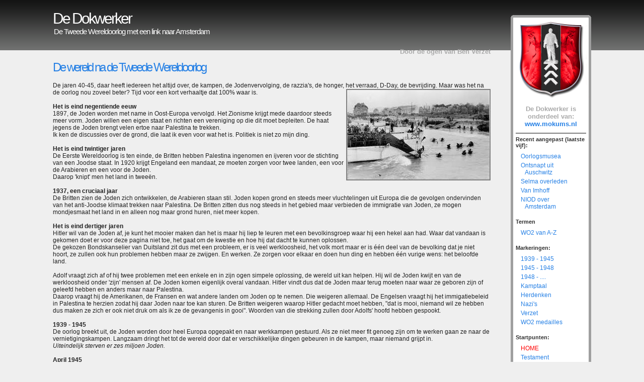

--- FILE ---
content_type: text/html
request_url: https://www.dedokwerker.nl/1945-1948.html
body_size: 13065
content:
<!DOCTYPE HTML PUBLIC "-//W3C//DTD HTML 4.01 Transitional//EN" "http://www.w3.org/TR/html4/loose.dtd"> 
<html xmlns="http://www.w3.org/1999/xhtml">
<head>
	<title>1945-1948 de na-oorlogse jaren</title>
	<meta name="description" content="De Britten zien de Joden zich ontwikkelen, de Arabieren staan stil" />
<meta http-equiv="Content-Type" content="text/html; charset=UTF-8" />
<link rel="stylesheet" type="text/css" href="css/style.css" media="screen" />
<link rel="shortcut icon" href="images/de_dokwerker_ico.jpg" />
<meta property="og:image" content="images/grootmokum.png" />
</head>
<body>

<div id="wrap">

<div id="left">
<div class="header">
<h1><a href="http://www.dedokwerker.nl">De Dokwerker</a></h1>
<h2>De Tweede Wereldoorlog met een link naar Amsterdam</h2>
<br />
<div align="right"><h3>Door de ogen van Ben Verzet</h3></div>
</div>

<div class="leftcontent"> 

          <p>
<h2>De wereld na de Tweede Wereldoorlog</h2>
De jaren 40-45, daar heeft iedereen het altijd over, de kampen, de Jodenvervolging, de razzia's, de honger,
het verraad, D-Day, de bevrijding. Maar was het na de oorlog nou zoveel beter?
<img src="images/landing_normandie.jpg" width="287" height="182" alt="" border="0" align="right" />
Tijd voor een kort verhaaltje dat 100% waar is.<br />
<br />

<strong>Het is eind negentiende eeuw</strong><br />
1897, de Joden worden met name in Oost-Europa vervolgd. Het Zionisme krijgt mede daardoor steeds meer 
vorm. Joden willen een eigen staat en richten een vereniging op die dit moet bepleiten. De haat jegens 
de Joden brengt velen ertoe naar Palestina te trekken.<br />
Ik ken de discussies over de grond, die laat ik even voor wat het is. Politiek is niet zo mijn ding.<br />
<br />

<strong>Het is eind twintiger jaren</strong><br />
De Eerste Wereldoorlog is ten einde, de Britten hebben Palestina ingenomen en ijveren voor de stichting van
een Joodse staat. In 1920 krijgt Engeland een mandaat, ze moeten zorgen voor twee landen, een voor de Arabieren
en een voor de Joden.<br />
Daarop 'knipt' men het land in twee&euml;n.<br />
<br />

<strong>1937, een cruciaal jaar</strong><br />
De Britten zien de Joden zich ontwikkelen, de Arabieren staan stil. Joden kopen grond en steeds meer 
vluchtelingen uit Europa die de gevolgen ondervinden van het anti-Joodse klimaat trekken naar Palestina. 
De Britten zitten dus nog steeds in het gebied maar verbieden de immigratie van Joden, ze mogen 
mondjesmaat het land in en alleen nog maar grond huren, niet meer kopen.<br />
<br />

<strong>Het is eind dertiger jaren</strong><br />
Hitler wil van de Joden af, je kunt het mooier maken dan het is maar hij liep te leuren met een bevolkinsgroep
waar hij een hekel aan had. Waar dat vandaan is gekomen doet er voor deze pagina niet toe, het gaat om de
kwestie en hoe hij dat dacht te kunnen oplossen.<br />
De gekozen Bondskanselier van Duitsland zit dus met een probleem, er is veel werkloosheid, het volk mort 
maar er is &eacute;&eacute;n deel van de bevolking dat je niet hoort, ze zullen ook hun problemen hebben 
maar ze zwijgen. En werken. Ze zorgen voor elkaar en doen hun ding en hebben &eacute;&eacute;n vurige 
wens: het beloofde land.<br />
<br />

Adolf vraagt zich af of hij twee problemen met een enkele en in zijn ogen simpele oplossing, de wereld
uit kan helpen. Hij wil de Joden kwijt en van de werkloosheid onder 'zijn' mensen af. De Joden komen eigenlijk
overal vandaan. Hitler vindt dus dat de Joden maar terug moeten naar waar ze geboren zijn of geleefd
hebben en anders maar naar Palestina.<br />
Daarop vraagt hij de Amerikanen, de Fransen en wat andere landen om Joden op te nemen. Die weigeren allemaal.
De Engelsen vraagt hij het immigatiebeleid in Palestina te herzien zodat hij daar Joden naar toe kan sturen. 
De Britten weigeren waarop Hitler gedacht moet hebben, "dat is mooi, niemand wil ze hebben dus maken ze 
zich er ook niet druk om als ik ze de gevangenis in gooi". Woorden van die strekking zullen door Adolfs' hoofd 
hebben gespookt.<br />
<br />

<strong>1939 - 1945</strong><br />
De oorlog breekt uit, de Joden worden door heel Europa opgepakt en naar werkkampen gestuurd. Als ze niet meer
fit genoeg zijn om te werken gaan ze naar de vernietigingskampen. Langzaam dringt het tot de wereld door dat 
er verschikkelijke dingen gebeuren in de kampen, maar niemand grijpt in.<br />
<em>Uiteindelijk sterven er zes miljoen Joden.</em><br />
<br />

<strong>April 1945</strong><br />
Het eind is in zicht, de geallieerden trekken Europa in en verslaan de Duitsers. De militairen zijn niet op
de hoogte van wat zij aan zullen treffen in de kampen die zij op het punt staan te bevrijden. Uitgemergelde
<img src="images/attlee_truman.jpg" width="244" height="193" alt="Attlee en Truman" border="0" align="right" />
lijven, veel doden. Er worden grote kuilen gegraven om hordes mensen in te begraven.<br />
Het enige dat herinnert aan de massagraven zijn de bordjes: 'plek 17, ongeveer 400 lijken', enzovoort.<br />
<br />

<strong>Het is eind 1945</strong><br />
In Europa wordt feest gevierd, maandenlang. De Japanners stribbelen nog een beetje tegen, twee atoombommen
maken een eind aan alle Japanse illusies, zij geven zich onvoorwaardelijk over. Het is dan al bijna een
half jaar vrede in Europa, iedereen gelukkig, zou je denken.<br />
<br />

Met de vele vluchtelingen die terugkeren weet men geen raad. De huizen van veel Joden zijn vervallen omdat 
het hout eruit is gehaald in de hongerwinter om de kachels te laten branden maar ook wonen er vaak 
anderen in, "wij wonen hier nu", een veel uitgesproken frase in die periode.<br />
De geallieerden richten kampen in, maar daar gaat wel een groot hek omheen en er komen bewakers met 
mitrailleurs, voor de Joden is er wel een verschil met de periode in de oorlog, ze krijgen beter te eten. Veel
landen pleiten opnieuw voor een eigen staat voor de Joden. De Britten, die nog altijd het gezag voeren over
Palestina, weigeren. De regel dat er maar 1.500 Joden per maand naar Palestina mogen blijft gehandhaafd, 
ondanks felle protesten uit de Verenigde Staten.<br />
<br />

<strong>Sleutelrol Engeland</strong><br />
Churchill kwam als overwinnaar uit de oorlog maar werd bij de verkiezingen verrasend verslagen door 
zijn linkse tegenstrever Attlee. Churchill was voornemens om de Joodse kwestie op te lossen, dat was in
ieder geval het geloof onder de stemmende Engelsen omdat Churchill erg op de schoot zat bij de Amerikanen 
die niets liever wilden dan de Joden hun eigen staat geven.<br />
Attlee weigerde iedere medewerking en liet in een interview voor televisie zelfs optekenen: "u moet mij
maar niet kwalijk nemen en geloven dat ik dit met de beste bedoelingen zeg en niemand wil beledigen maar
de enige reden dat de VS, of zeg maar, New York, een eigen staat voor de Joden willen is omdat ze zelf van ze
af willen".<br />
<br />

Er was dus geen uitzicht voor de Joden op een eigen staat. Ze verbleven nog altijd in kampen, iets wat een
doorn in het oog was van Harry Truman, de president van Amerika. Zijn minister Marshall, bekend van het
Marshallplan om Europa er weer bovenop te helpen, was fel tegen de vorming van een Joodse staat. Die liet
zelfs aan Truman weten dat hij hem zou laten vallen bij de komende presidentsverkiezingen als Truman niet
bij zinnen zou komen.<br />
Generaal Patton was in Europa namens de Amerikanen militair verantwoordelijk. Truman liet hem overplaatsen
omdat die niet genoeg zou doen om het Joodse vraagstuk op te lossen. Truman voelde zich door zijn bondgenoten
Frankrijk en Engeland tegengewerkt maar ook door zijn eigen ministers en legertop. Hij accepteerde echter
niet langer dat er in Oostenrijk en Duitsland kampen bewaakt werden door zijn troepen.<br />
<br />

De Joden trokken illegaal, als ze konden, richting Palestina. Er vielen veel doden toen de Britten dit 
met geweld wilden voorkomen. Er werden zelfs duizenden Joden die eenmaal Palestina hadden bereikt in 
kampen (!) opgesloten en vervolgens onder dwang naar schepen gebracht om met duizenden tegelijk te 
worden gedeporteerd naar Cyprus en Frankrijk. Frankrijk weigerde echter mensen op te nemen die tegen 
hun wil aan boord waren gebracht. De Amerikanen kregen de Britten nog altijd niet zover meer Joden 
naar Palestina te laten gaan.<br />
<br />

<strong>Het is 1948</strong><br />
Bevan, de Britse Minister van Buitenlandse zaken foetert een Joodse delegatie vierkant uit. "Jullie Joden
<img src="images/bevan.jpg" width="184" height="105" alt="Bevan" border="0" align="right" />
vragen altijd maar om alles, is het niet eens genoeg geweest?" Deze woorden zijn opgetekend uit de mond
van een van de aanwezigen.<br />
Attlee twijfelt maar zijn ministersploeg niet. De rest van Europa zwijgt. Die willen wel van de Joden af maar
bondgenoot Engeland ook weer niet te veel voor de voeten lopen.<br />
<br />

De Amerikanen willen via de Verenigde Naties de zaak regelen, daarvoor is een tweederde meerderheid nodig. De
landen in Zuid-Amerika luisteren doorgaans naar de grote broer maar omdat Patton en Marshall zich openlijk
tegen Truman op blijven stellen komt die steun in het gedrang. Zij zouden zich later ook van stemming 
onthouden waardoor het westen zelf de beslissing moest nemen.<br />
Doorslaggevende stem zou uiteindelijk Frankrijk worden want de Engelsen willen de Joden niet in eigen huis
maar wel de scepter blijven zwaaien over Palestina maar desondanks niet toestaan dat er meer dan 1.500 Joden
per maand het land in komen. Er staan er 600.000 te wachten.<br />
Truman doet een laatste beroep op Attlee, "laat er als goed gebaar 100.000 toe", de Britten weigeren opnieuw en
de Amerikanen gaan de strijd verder voeren in de VN. Uiteindelijk trekken ze Frankrijk over de streep en
een Joodse en Arabische staat is een feit. De Britten zijn zwaar beledigd.<br />
<br />

<strong>14 mei 1948</strong><br />
Het Joods Agentschap roept de onafhankelijke staat Isra&euml;l uit. Het grondgebied is een vijfde van wat
reeds in 1920 bepaald was als zijnde Joods land. Nu betwisten velen deze rechten, ik zeg er alleen van dat
het ooit bepaald is door de voorloper van de VN, of dat nu wel zo'n juiste beslissing is geweest mag
betwijfeld worden want zowel in het noorden, het oosten als het zuiden ontstaan er mini-staatjes waar
geen zeggenschap over is.<br />
Toen die beslissing viel waren diverse Arabische staten aanwezig, zij stemden naar verwachting tegen, vooraf 
hadden zij zich verbonden aan het handvest dat zij een tweederde meerderheid zouden respecteren. Dat is 
tot op de dag van vandaag niet gebeurd.<br />
<br />

De Amerikanen doen een laatste verzoek aan de Britten om met financi&euml;le steun van Amerika een leger
te handhaven maar de Britten zijn te zwaar op hun teentjes getrapt en vertrekken. De hekken van de kampen 
worden zowel in Europa als in Isra&euml;l weid opengezet, het immigratie quotom van 50 terugkerenden
per dag is van tafel, iedereen is welkom.<br />
<br />

<strong>Tenslotte</strong><br />
Bovenstaande is bedoeld om een beeld te geven van de jaren na de oorlog tot 1948 waarin het voor veel
Nederlanders feest was maar dat de Joden nog drie jaar moesten wachten voor een oplossing. Gedurende die
<img src="images/palestina.jpg" width="87" height="162" alt="" border="0" align="right" />
periode zaten de meesten opgesloten in kampen die 'herverdelingskampen' werden genoemd. Ze moesten ergens
ondergebracht worden maar waar? Hun oude huizen waren weg, hun spullen ook. Hun familie grotendeels ook, 
iedere Jood had gemiddeld acht familieleden verloren tijdens de oorlog.<br />
Niemand wilde de Joden hebben maar de Britten hielden een oplossing drie jaar tegen om tenslotte te moeten 
zwichten voor een beslissing van de Verenigde Naties waarop zij het land direct de rug toekeerden.<br />
<br />

Ik heb me aan de feiten gehouden die ik her en der heb gelezen, ook heb ik beeldmateriaal bekeken uit die
periode. Het is schokkend om na de oorlog uit de mond van Engelse politici te moeten horen dat ze de Joden
verachten.<br />
Trek je eigen conclusies, verdiep je vooral. Ik wist niets over de periode 1945-1948 totdat ik er meer over
ging lezen. Blijkbaar is er veel te vertellen geweest over de oorlog maar heeft de wereld gezwegen over de
drie jaar na de oorlog. Uiteindelijk heeft het aan het doorzettingsvermogen van de Amerikaanse 
president Harry Truman gelegen dat er een doorbraak kwam.<br />
<br />

Ik ben het met iedereen eens dat er ook een oplossing moet komen voor het Palestijnse vraagstuk maar daarvoor
is op deze site geen ruimte.<br />
<br />


<div align="center"><img src="images/schrikdraad.png" width="400" height="99" alt="" border="0" />
<h2>Ben Verzet</h2>
Per e-mail kun je mij altijd een vraag stellen.<br />
<a href="mailto:&#098;&#101;&#110;&#064;&#100;&#101;&#100;&#111;&#107;&#119;&#101;&#114;&#107;&#101;&#114;&#046;&#110;&#108;"><img src="images/email.jpg" width="130" height="120" alt="Email De Dokwerker (Ben Verzet)" border="0" /></a>
<br />
<img src="images/schrikdraad.png" width="400" height="99" alt="" border="0" /><br />

<h2>Alle onderwerpen van De Dokwerker</h2>
<li><a href="http://www.dedokwerker.nl/saving_private_ryan.html">Saving private ryan</a></li>
	<li><a href="http://www.dedokwerker.nl/dirty_dozen.html">Dirty dozen</a></li>
	<li><a href="http://www.dedokwerker.nl/ingezonden.html">Ingezonden</a></li>
	<li><a href="http://www.dedokwerker.nl/in_oorlog.html">In oorlog</a></li>
	<li><a href="http://www.dedokwerker.nl/februaristaking.html">Februaristaking</a></li>
	<li><a href="http://www.dedokwerker.nl/wiedergutmachung.html">Wiedergutmachung</a></li>
	<li><a href="http://www.dedokwerker.nl/auschwitz_charlatan.html">Auschwitz charlatan</a></li>
	<li><a href="http://www.dedokwerker.nl/foute_bedrijven.html">Foute bedrijven</a></li>
	<li><a href="http://www.dedokwerker.nl/jaap_van_velzen.html">Jaap van velzen</a></li>
	<li><a href="http://www.dedokwerker.nl/oorlogsdoden.html">Oorlogsdoden</a></li>
	<li><a href="http://www.dedokwerker.nl/nazis_zuid-amerika.html">Nazis zuid-amerika</a></li>
	<li><a href="http://www.dedokwerker.nl/zwartboek.html">Zwartboek</a></li>
	<li><a href="http://www.dedokwerker.nl/kipp.html">Kipp</a></li>
	<li><a href="http://www.dedokwerker.nl/japanse_schindler.html">Japanse schindler</a></li>
	<li><a href="http://www.dedokwerker.nl/katyn.html">Katyn</a></li>
	<li><a href="http://www.dedokwerker.nl/interneringskampen_amsterdam.html">Interneringskampen amsterdam</a></li>
	<li><a href="http://www.dedokwerker.nl/jodenmanussie.html">Jodenmanussie</a></li>
	<li><a href="http://www.dedokwerker.nl/berchtesgaden.html">Berchtesgaden</a></li>
	<li><a href="http://www.dedokwerker.nl/joodse_invalide.html">Joodse invalide</a></li>
	<li><a href="http://www.dedokwerker.nl/ns.html">Ns</a></li>
	<li><a href="http://www.dedokwerker.nl/gaarkeukens.html">Gaarkeukens</a></li>
	<li><a href="http://www.dedokwerker.nl/amsterdammers.html">Amsterdammers</a></li>
	<li><a href="http://www.dedokwerker.nl/reguliersgracht.html">Reguliersgracht</a></li>
	<li><a href="http://www.dedokwerker.nl/hendrik_zeeman.html">Hendrik zeeman</a></li>
	<li><a href="http://www.dedokwerker.nl/ovenbouwers.html">Ovenbouwers</a></li>
	<li><a href="http://www.dedokwerker.nl/linie_crossers.html">Linie crossers</a></li>
	<li><a href="http://www.dedokwerker.nl/nvm.html">Nvm</a></li>
	<li><a href="http://www.dedokwerker.nl/fotos.html">Fotos</a></li>
	<li><a href="http://www.dedokwerker.nl/schwabmunchen.html">Schwabmunchen</a></li>
	<li><a href="http://www.dedokwerker.nl/patton.html">Patton</a></li>
	<li><a href="http://www.dedokwerker.nl/ben_strik.html">Ben strik</a></li>
	<li><a href="http://www.dedokwerker.nl/rudolf_hess.html">Rudolf hess</a></li>
	<li><a href="http://www.dedokwerker.nl/dodenherdenking.html">Dodenherdenking</a></li>
	<li><a href="http://www.dedokwerker.nl/kandinsky_roofkunst.html">Kandinsky roofkunst</a></li>
	<li><a href="http://www.dedokwerker.nl/speech_koning_dodenherdenking_2020.html">Speech koning dodenherdenking 2020</a></li>
	<li><a href="http://www.dedokwerker.nl/bart_de_kok.html">Bart de kok</a></li>
	<li><a href="http://www.dedokwerker.nl/denemarken.html">Denemarken</a></li>
	<li><a href="http://www.dedokwerker.nl/cs-6.html">Cs-6</a></li>
	<li><a href="http://www.dedokwerker.nl/lindemans_kingkong.html">Lindemans kingkong</a></li>
	<li><a href="http://www.dedokwerker.nl/oorlogsverhaal_leo.html">Oorlogsverhaal leo</a></li>
	<li><a href="http://www.dedokwerker.nl/verkrachting.html">Verkrachting</a></li>
	<li><a href="http://www.dedokwerker.nl/nieuws_archief_08.html">Nieuws archief 08</a></li>
	<li><a href="http://www.dedokwerker.nl/schindlers_list.html">Schindlers list</a></li>
	<li><a href="http://www.dedokwerker.nl/casa_inalco.html">Casa inalco</a></li>
	<li><a href="http://www.dedokwerker.nl/belastingen.html">Belastingen</a></li>
	<li><a href="http://www.dedokwerker.nl/het_parool.html">Het parool</a></li>
	<li><a href="http://www.dedokwerker.nl/bridge_kwai.html">Bridge kwai</a></li>
	<li><a href="http://www.dedokwerker.nl/nieuws_archief_06.html">Nieuws archief 06</a></li>
	<li><a href="http://www.dedokwerker.nl/der_untergang.html">Der untergang</a></li>
	<li><a href="http://www.dedokwerker.nl/conspiracy.html">Conspiracy</a></li>
	<li><a href="http://www.dedokwerker.nl/overlevende_auschwitz.html">Overlevende auschwitz</a></li>
	<li><a href="http://www.dedokwerker.nl/bevrijdingsdag.html">Bevrijdingsdag</a></li>
	<li><a href="http://www.dedokwerker.nl/burgemeester_amsterdam_wo2.html">Burgemeester amsterdam wo2</a></li>
	<li><a href="http://www.dedokwerker.nl/adressen.html">Adressen</a></li>
	<li><a href="http://www.dedokwerker.nl/ggz.html">Ggz</a></li>
	<li><a href="http://www.dedokwerker.nl/kamp_amersfoort.html">Kamp amersfoort</a></li>
	<li><a href="http://www.dedokwerker.nl/gvb.html">Gvb</a></li>
	<li><a href="http://www.dedokwerker.nl/russenoorlog.html">Russenoorlog</a></li>
	<li><a href="http://www.dedokwerker.nl/george_patton.html">George patton</a></li>
	<li><a href="http://www.dedokwerker.nl/great_escape.html">Great escape</a></li>
	<li><a href="http://www.dedokwerker.nl/jordaan_oproer.html">Jordaan oproer</a></li>
	<li><a href="http://www.dedokwerker.nl/raffle.html">Raffle</a></li>
	<li><a href="http://www.dedokwerker.nl/diaspora.html">Diaspora</a></li>
	<li><a href="http://www.dedokwerker.nl/wo2_informatie_amsterdam.html">Wo2 informatie amsterdam</a></li>
	<li><a href="http://www.dedokwerker.nl/laatste_woorden_mussert.html">Laatste woorden mussert</a></li>
	<li><a href="http://www.dedokwerker.nl/titus_brandsma.html">Titus brandsma</a></li>
	<li><a href="http://www.dedokwerker.nl/meer_kampen_wo2.html">Meer kampen wo2</a></li>
	<li><a href="http://www.dedokwerker.nl/westerbork.html">Westerbork</a></li>
	<li><a href="http://www.dedokwerker.nl/johan_heesters.html">Johan heesters</a></li>
	<li><a href="http://www.dedokwerker.nl/noorder_begraafplaats.html">Noorder begraafplaats</a></li>
	<li><a href="http://www.dedokwerker.nl/efraim_zuroff.html">Efraim zuroff</a></li>
	<li><a href="http://www.dedokwerker.nl/cor_ruska.html">Cor ruska</a></li>
	<li><a href="http://www.dedokwerker.nl/nieuws_archief_01.html">Nieuws archief 01</a></li>
	<li><a href="http://www.dedokwerker.nl/termen_tweede_wereldoorlog.html">Termen tweede wereldoorlog</a></li>
	<li><a href="http://www.dedokwerker.nl/francisco_boix.html">Francisco boix</a></li>
	<li><a href="http://www.dedokwerker.nl/kadaster.html">Kadaster</a></li>
	<li><a href="http://www.dedokwerker.nl/contact.html">Contact</a></li>
	<li><a href="http://www.dedokwerker.nl/velser_affaire.html">Velser affaire</a></li>
	<li><a href="http://www.dedokwerker.nl/de_bezem.html">De bezem</a></li>
	<li><a href="http://www.dedokwerker.nl/hans_de_doder.html">Hans de doder</a></li>
	<li><a href="http://www.dedokwerker.nl/waalsdorpervlakte.html">Waalsdorpervlakte</a></li>
	<li><a href="http://www.dedokwerker.nl/nederlandsindie.html">Nederlandsindie</a></li>
	<li><a href="http://www.dedokwerker.nl/c_en_a.html">C en a</a></li>
	<li><a href="http://www.dedokwerker.nl/columns_tweede_wereldoorlog.html">Columns tweede wereldoorlog</a></li>
	<li><a href="http://www.dedokwerker.nl/oproep.html">Oproep</a></li>
	<li><a href="http://www.dedokwerker.nl/oorlogsverhalen.html">Oorlogsverhalen</a></li>
	<li><a href="http://www.dedokwerker.nl/hortusplantsoen.html">Hortusplantsoen</a></li>
	<li><a href="http://www.dedokwerker.nl/lippmann_rosenthal.html">Lippmann rosenthal</a></li>
	<li><a href="http://www.dedokwerker.nl/yad_vashem.html">Yad vashem</a></li>
	<li><a href="http://www.dedokwerker.nl/odessa.html">Odessa</a></li>
	<li><a href="http://www.dedokwerker.nl/jeane_zwinkels.html">Jeane zwinkels</a></li>
	<li><a href="http://www.dedokwerker.nl/radio_oranje.html">Radio oranje</a></li>
	<li><a href="http://www.dedokwerker.nl/prins_bernhard.html">Prins bernhard</a></li>
	<li><a href="http://www.dedokwerker.nl/nieuws_archief_03.html">Nieuws archief 03</a></li>
	<li><a href="http://www.dedokwerker.nl/schietpartij_marnixstraat.html">Schietpartij marnixstraat</a></li>
	<li><a href="http://www.dedokwerker.nl/voortvluchtige_oorlogsmisdadigers.html">Voortvluchtige oorlogsmisdadigers</a></li>
	<li><a href="http://www.dedokwerker.nl/pontonbrug.html">Pontonbrug</a></li>
	<li><a href="http://www.dedokwerker.nl/frieda_menco.html">Frieda menco</a></li>
	<li><a href="http://www.dedokwerker.nl/klaas_faber.html">Klaas faber</a></li>
	<li><a href="http://www.dedokwerker.nl/oorlogsfilms.html">Oorlogsfilms</a></li>
	<li><a href="http://www.dedokwerker.nl/duits_verzet.html">Duits verzet</a></li>
	<li><a href="http://www.dedokwerker.nl/fusilladeplaats_weteringcircuit.html">Fusilladeplaats weteringcircuit</a></li>
	<li><a href="http://www.dedokwerker.nl/schietpartij_7mei_amstelveenseweg.html">Schietpartij 7mei amstelveenseweg</a></li>
	<li><a href="http://www.dedokwerker.nl/wally_van_hall.html">Wally van hall</a></li>
	<li><a href="http://www.dedokwerker.nl/fritz_bauer.html">Fritz bauer</a></li>
	<li><a href="http://www.dedokwerker.nl/boeren.html">Boeren</a></li>
	<li><a href="http://www.dedokwerker.nl/bloeme_evers-emden.html">Bloeme evers-emden</a></li>
	<li><a href="http://www.dedokwerker.nl/darkest_hour.html">Darkest hour</a></li>
	<li><a href="http://www.dedokwerker.nl/putdeksels_wandeling_noord.html">Putdeksels wandeling noord</a></li>
	<li><a href="http://www.dedokwerker.nl/oproep04.html">Oproep04</a></li>
	<li><a href="http://www.dedokwerker.nl/project_siege.html">Project siege</a></li>
	<li><a href="http://www.dedokwerker.nl/inglourious_basterds.html">Inglourious basterds</a></li>
	<li><a href="http://www.dedokwerker.nl/goudroof.html">Goudroof</a></li>
	<li><a href="http://www.dedokwerker.nl/roma_sinti.html">Roma sinti</a></li>
	<li><a href="http://www.dedokwerker.nl/schaduwkade.html">Schaduwkade</a></li>
	<li><a href="http://www.dedokwerker.nl/niod.html">Niod</a></li>
	<li><a href="http://www.dedokwerker.nl/lodewijk_ernst_visser.html">Lodewijk ernst visser</a></li>
	<li><a href="http://www.dedokwerker.nl/tatra_t87.html">Tatra t87</a></li>
	<li><a href="http://www.dedokwerker.nl/bontroof.html">Bontroof</a></li>
	<li><a href="http://www.dedokwerker.nl/base.html">Base</a></li>
	<li><a href="http://www.dedokwerker.nl/harry_verheij.html">Harry verheij</a></li>
	<li><a href="http://www.dedokwerker.nl/de_aanslag_harry_mulisch.html">De aanslag harry mulisch</a></li>
	<li><a href="http://www.dedokwerker.nl/werkstuk.html">Werkstuk</a></li>
	<li><a href="http://www.dedokwerker.nl/oorlogshelden.html">Oorlogshelden</a></li>
	<li><a href="http://www.dedokwerker.nl/zalman_gradowski.html">Zalman gradowski</a></li>
	<li><a href="http://www.dedokwerker.nl/bevrijdingslinde.html">Bevrijdingslinde</a></li>
	<li><a href="http://www.dedokwerker.nl/als_twee_druppels_water.html">Als twee druppels water</a></li>
	<li><a href="http://www.dedokwerker.nl/joden_in_de_wereld.html">Joden in de wereld</a></li>
	<li><a href="http://www.dedokwerker.nl/anton_de_kom.html">Anton de kom</a></li>
	<li><a href="http://www.dedokwerker.nl/gustav_weler.html">Gustav weler</a></li>
	<li><a href="http://www.dedokwerker.nl/miep_oranje.html">Miep oranje</a></li>
	<li><a href="http://www.dedokwerker.nl/nsb.html">Nsb</a></li>
	<li><a href="http://www.dedokwerker.nl/alwyn_collinson.html">Alwyn collinson</a></li>
	<li><a href="http://www.dedokwerker.nl/film_bankier.html">Film bankier</a></li>
	<li><a href="http://www.dedokwerker.nl/imhoff.html">Imhoff</a></li>
	<li><a href="http://www.dedokwerker.nl/disclaimer.html">Disclaimer</a></li>
	<li><a href="http://www.dedokwerker.nl/siert_bruins.html">Siert bruins</a></li>
	<li><a href="http://www.dedokwerker.nl/asterdorp.html">Asterdorp</a></li>
	<li><a href="http://www.dedokwerker.nl/moos_cohen.html">Moos cohen</a></li>
	<li><a href="http://www.dedokwerker.nl/joodse_spelling.html">Joodse spelling</a></li>
	<li><a href="http://www.dedokwerker.nl/videos.html">Videos</a></li>
	<li><a href="http://www.dedokwerker.nl/toneelstuk_anne.html">Toneelstuk anne</a></li>
	<li><a href="http://www.dedokwerker.nl/kampen_wo2.html">Kampen wo2</a></li>
	<li><a href="http://www.dedokwerker.nl/hitlers_laatste_dag.html">Hitlers laatste dag</a></li>
	<li><a href="http://www.dedokwerker.nl/paul_de_groot.html">Paul de groot</a></li>
	<li><a href="http://www.dedokwerker.nl/kurt_becher.html">Kurt becher</a></li>
	<li><a href="http://www.dedokwerker.nl/pater_bleijs.html">Pater bleijs</a></li>
	<li><a href="http://www.dedokwerker.nl/herman_elteschool.html">Herman elteschool</a></li>
	<li><a href="http://www.dedokwerker.nl/rob_cohen.html">Rob cohen</a></li>
	<li><a href="http://www.dedokwerker.nl/portugese_synagoge.html">Portugese synagoge</a></li>
	<li><a href="http://www.dedokwerker.nl/documentaire_dedokwerker.html">Documentaire dedokwerker</a></li>
	<li><a href="http://www.dedokwerker.nl/al_hoesseini.html">Al hoesseini</a></li>
	<li><a href="http://www.dedokwerker.nl/hitler_leeft.html">Hitler leeft</a></li>
	<li><a href="http://www.dedokwerker.nl/sonny_boy.html">Sonny boy</a></li>
	<li><a href="http://www.dedokwerker.nl/les_heritiers.html">Les heritiers</a></li>
	<li><a href="http://www.dedokwerker.nl/gemmeker.html">Gemmeker</a></li>
	<li><a href="http://www.dedokwerker.nl/grebbeberg.html">Grebbeberg</a></li>
	<li><a href="http://www.dedokwerker.nl/gerrit_van_der_veen.html">Gerrit van der veen</a></li>
	<li><a href="http://www.dedokwerker.nl/johan_van_hulst.html">Johan van hulst</a></li>
	<li><a href="http://www.dedokwerker.nl/walter_suskind.html">Walter suskind</a></li>
	<li><a href="http://www.dedokwerker.nl/jakiw_palij.html">Jakiw palij</a></li>
	<li><a href="http://www.dedokwerker.nl/jodenhoek_wandeling01.html">Jodenhoek wandeling01</a></li>
	<li><a href="http://www.dedokwerker.nl/unter_bauern.html">Unter bauern</a></li>
	<li><a href="http://www.dedokwerker.nl/aanleiding_tweede_wereldoorlog.html">Aanleiding tweede wereldoorlog</a></li>
	<li><a href="http://www.dedokwerker.nl/bariloche.html">Bariloche</a></li>
	<li><a href="http://www.dedokwerker.nl/saint_soldiers.html">Saint soldiers</a></li>
	<li><a href="http://www.dedokwerker.nl/erelijst_gevallenen.html">Erelijst gevallenen</a></li>
	<li><a href="http://www.dedokwerker.nl/kerkstraat.html">Kerkstraat</a></li>
	<li><a href="http://www.dedokwerker.nl/jo_spier.html">Jo spier</a></li>
	<li><a href="http://www.dedokwerker.nl/hollandsche_schouwburg.html">Hollandsche schouwburg</a></li>
	<li><a href="http://www.dedokwerker.nl/wo2_stakingen.html">Wo2 stakingen</a></li>
	<li><a href="http://www.dedokwerker.nl/oorlogsschade.html">Oorlogsschade</a></li>
	<li><a href="http://www.dedokwerker.nl/kopgeld.html">Kopgeld</a></li>
	<li><a href="http://www.dedokwerker.nl/staatsgreep.html">Staatsgreep</a></li>
	<li><a href="http://www.dedokwerker.nl/de_overval.html">De overval</a></li>
	<li><a href="http://www.dedokwerker.nl/kamp_prins_bernhard.html">Kamp prins bernhard</a></li>
	<li><a href="http://www.dedokwerker.nl/verzetskruis.html">Verzetskruis</a></li>
	<li><a href="http://www.dedokwerker.nl/kunstroof.html">Kunstroof</a></li>
	<li><a href="http://www.dedokwerker.nl/wilhelmus.html">Wilhelmus</a></li>
	<li><a href="http://www.dedokwerker.nl/rapenburgerstraat.html">Rapenburgerstraat</a></li>
	<li><a href="http://www.dedokwerker.nl/februaristaking_herdenking_2016.html">Februaristaking herdenking 2016</a></li>
	<li><a href="http://www.dedokwerker.nl/getto.html">Getto</a></li>
	<li><a href="http://www.dedokwerker.nl/stalag17.html">Stalag17</a></li>
	<li><a href="http://www.dedokwerker.nl/aanslagen_op_hitler.html">Aanslagen op hitler</a></li>
	<li><a href="http://www.dedokwerker.nl/hitlerpensioen.html">Hitlerpensioen</a></li>
	<li><a href="http://www.dedokwerker.nl/artis.html">Artis</a></li>
	<li><a href="http://www.dedokwerker.nl/hans_teengs_gerritsen.html">Hans teengs gerritsen</a></li>
	<li><a href="http://www.dedokwerker.nl/d-day.html">D-day</a></li>
	<li><a href="http://www.dedokwerker.nl/1945-1948.html">1945-1948</a></li>
	<li><a href="http://www.dedokwerker.nl/onbekendegracht.html">Onbekendegracht</a></li>
	<li><a href="http://www.dedokwerker.nl/hendrik_koot.html">Hendrik koot</a></li>
	<li><a href="http://www.dedokwerker.nl/bom_kinkerbuurt.html">Bom kinkerbuurt</a></li>
	<li><a href="http://www.dedokwerker.nl/vaticaan.html">Vaticaan</a></li>
	<li><a href="http://www.dedokwerker.nl/bert_vromen.html">Bert vromen</a></li>
	<li><a href="http://www.dedokwerker.nl/rode_kruis.html">Rode kruis</a></li>
	<li><a href="http://www.dedokwerker.nl/demjanjuk.html">Demjanjuk</a></li>
	<li><a href="http://www.dedokwerker.nl/jan_koopmans.html">Jan koopmans</a></li>
	<li><a href="http://www.dedokwerker.nl/rolls_royce.html">Rolls royce</a></li>
	<li><a href="http://www.dedokwerker.nl/de_dokwerker.html">De dokwerker</a></li>
	<li><a href="http://www.dedokwerker.nl/joodse_huizen.html">Joodse huizen</a></li>
	<li><a href="http://www.dedokwerker.nl/joop_wolff.html">Joop wolff</a></li>
	<li><a href="http://www.dedokwerker.nl/hollandia_kattenburg.html">Hollandia kattenburg</a></li>
	<li><a href="http://www.dedokwerker.nl/tonny_van_renterghem.html">Tonny van renterghem</a></li>
	<li><a href="http://www.dedokwerker.nl/de_dam.html">De dam</a></li>
	<li><a href="http://www.dedokwerker.nl/heinrich_boere.html">Heinrich boere</a></li>
	<li><a href="http://www.dedokwerker.nl/excuses_femke_halsema.html">Excuses femke halsema</a></li>
	<li><a href="http://www.dedokwerker.nl/rede_wilhelmina_291943.html">Rede wilhelmina 291943</a></li>
	<li><a href="http://www.dedokwerker.nl/pieter_gerbrandy.html">Pieter gerbrandy</a></li>
	<li><a href="http://www.dedokwerker.nl/aanklacht_wo2.html">Aanklacht wo2</a></li>
	<li><a href="http://www.dedokwerker.nl/dries_riphagen.html">Dries riphagen</a></li>
	<li><a href="http://www.dedokwerker.nl/stadsschouwburg.html">Stadsschouwburg</a></li>
	<li><a href="http://www.dedokwerker.nl/fusillaties_rozenoord.html">Fusillaties rozenoord</a></li>
	<li><a href="http://www.dedokwerker.nl/erebegraafplaats.html">Erebegraafplaats</a></li>
	<li><a href="http://www.dedokwerker.nl/zwarte_front.html">Zwarte front</a></li>
	<li><a href="http://www.dedokwerker.nl/tijdlijn_adolf_hitler.html">Tijdlijn adolf hitler</a></li>
	<li><a href="http://www.dedokwerker.nl/bombardementen_amsterdam.html">Bombardementen amsterdam</a></li>
	<li><a href="http://www.dedokwerker.nl/hans_calmeyer.html">Hans calmeyer</a></li>
	<li><a href="http://www.dedokwerker.nl/generaal_winkelman.html">Generaal winkelman</a></li>
	<li><a href="http://www.dedokwerker.nl/drie_van_breda.html">Drie van breda</a></li>
	<li><a href="http://www.dedokwerker.nl/hell_and_back.html">Hell and back</a></li>
	<li><a href="http://www.dedokwerker.nl/longest_day.html">Longest day</a></li>
	<li><a href="http://www.dedokwerker.nl/klokkenroof.html">Klokkenroof</a></li>
	<li><a href="http://www.dedokwerker.nl/staalstraat.html">Staalstraat</a></li>
	<li><a href="http://www.dedokwerker.nl/joodse_raad.html">Joodse raad</a></li>
	<li><a href="http://www.dedokwerker.nl/treblinka.html">Treblinka</a></li>
	<li><a href="http://www.dedokwerker.nl/sobibor_film.html">Sobibor film</a></li>
	<li><a href="http://www.dedokwerker.nl/bombardement_rotterdam.html">Bombardement rotterdam</a></li>
	<li><a href="http://www.dedokwerker.nl/max_leons.html">Max leons</a></li>
	<li><a href="http://www.dedokwerker.nl/karl_donitz.html">Karl donitz</a></li>
	<li><a href="http://www.dedokwerker.nl/verzetsmuseum_amsterdam.html">Verzetsmuseum amsterdam</a></li>
	<li><a href="http://www.dedokwerker.nl/medisch_contact.html">Medisch contact</a></li>
	<li><a href="http://www.dedokwerker.nl/raoul_wallenberg.html">Raoul wallenberg</a></li>
	<li><a href="http://www.dedokwerker.nl/jodenhoek_wandeling04.html">Jodenhoek wandeling04</a></li>
	<li><a href="http://www.dedokwerker.nl/elfstedentocht.html">Elfstedentocht</a></li>
	<li><a href="http://www.dedokwerker.nl/boy_striped.html">Boy striped</a></li>
	<li><a href="http://www.dedokwerker.nl/hitlers_eigenaardigheden.html">Hitlers eigenaardigheden</a></li>
	<li><a href="http://www.dedokwerker.nl/zwaar_water.html">Zwaar water</a></li>
	<li><a href="http://www.dedokwerker.nl/mauthausen.html">Mauthausen</a></li>
	<li><a href="http://www.dedokwerker.nl/wo2_schande.html">Wo2 schande</a></li>
	<li><a href="http://www.dedokwerker.nl/guns_navarone.html">Guns navarone</a></li>
	<li><a href="http://www.dedokwerker.nl/polen.html">Polen</a></li>
	<li><a href="http://www.dedokwerker.nl/jan_zwartendijk.html">Jan zwartendijk</a></li>
	<li><a href="http://www.dedokwerker.nl/nieuws_archief_05.html">Nieuws archief 05</a></li>
	<li><a href="http://www.dedokwerker.nl/mokums.html">Mokums</a></li>
	<li><a href="http://www.dedokwerker.nl/gebouw_de_bazel.html">Gebouw de bazel</a></li>
	<li><a href="http://www.dedokwerker.nl/jodenhoek_wandeling03.html">Jodenhoek wandeling03</a></li>
	<li><a href="http://www.dedokwerker.nl/red_house_report.html">Red house report</a></li>
	<li><a href="http://www.dedokwerker.nl/homos_en_nazis.html">Homos en nazis</a></li>
	<li><a href="http://www.dedokwerker.nl/aha.html">Aha</a></li>
	<li><a href="http://www.dedokwerker.nl/ravensbruck.html">Ravensbruck</a></li>
	<li><a href="http://www.dedokwerker.nl/nieuws_archief_09.html">Nieuws archief 09</a></li>
	<li><a href="http://www.dedokwerker.nl/buchenwald_hek_zandvoort.html">Buchenwald hek zandvoort</a></li>
	<li><a href="http://www.dedokwerker.nl/oorlogsmuseum.html">Oorlogsmuseum</a></li>
	<li><a href="http://www.dedokwerker.nl/the_pianist.html">The pianist</a></li>
	<li><a href="http://www.dedokwerker.nl/heydrich.html">Heydrich</a></li>
	<li><a href="http://www.dedokwerker.nl/jacques_van_tol.html">Jacques van tol</a></li>
	<li><a href="http://www.dedokwerker.nl/sink_the_bismarck.html">Sink the bismarck</a></li>
	<li><a href="http://www.dedokwerker.nl/anne_frank_verraden.html">Anne frank verraden</a></li>
	<li><a href="http://www.dedokwerker.nl/miep_gies.html">Miep gies</a></li>
	<li><a href="http://www.dedokwerker.nl/vliegtuigcrash_amsterdam_noord.html">Vliegtuigcrash amsterdam noord</a></li>
	<li><a href="http://www.dedokwerker.nl/bureau_opk.html">Bureau opk</a></li>
	<li><a href="http://www.dedokwerker.nl/concentratiekampen.html">Concentratiekampen</a></li>
	<li><a href="http://www.dedokwerker.nl/piet_meerburg.html">Piet meerburg</a></li>
	<li><a href="http://www.dedokwerker.nl/vernietigingskamp.html">Vernietigingskamp</a></li>
	<li><a href="http://www.dedokwerker.nl/eva_tas.html">Eva tas</a></li>
	<li><a href="http://www.dedokwerker.nl/adolf_van_nol.html">Adolf van nol</a></li>
	<li><a href="http://www.dedokwerker.nl/soldaat_van_oranje.html">Soldaat van oranje</a></li>
	<li><a href="http://www.dedokwerker.nl/beethovenstraat.html">Beethovenstraat</a></li>
	<li><a href="http://www.dedokwerker.nl/duits_bestuur.html">Duits bestuur</a></li>
	<li><a href="http://www.dedokwerker.nl/maria_altmann.html">Maria altmann</a></li>
	<li><a href="http://www.dedokwerker.nl/der_hauptman.html">Der hauptman</a></li>
	<li><a href="http://www.dedokwerker.nl/onderduikers.html">Onderduikers</a></li>
	<li><a href="http://www.dedokwerker.nl/kolven.html">Kolven</a></li>
	<li><a href="http://www.dedokwerker.nl/gedenkplaat_bloemgracht82.html">Gedenkplaat bloemgracht82</a></li>
	<li><a href="http://www.dedokwerker.nl/de_ijssalon.html">De ijssalon</a></li>
	<li><a href="http://www.dedokwerker.nl/boys_from_brazil.html">Boys from brazil</a></li>
	<li><a href="http://www.dedokwerker.nl/bom_vanderpek.html">Bom vanderpek</a></li>
	<li><a href="http://www.dedokwerker.nl/huis_annefrank_merwedeplein.html">Huis annefrank merwedeplein</a></li>
	<li><a href="http://www.dedokwerker.nl/auschwitz_herdenking.html">Auschwitz herdenking</a></li>
	<li><a href="http://www.dedokwerker.nl/wo2_pamfletten.html">Wo2 pamfletten</a></li>
	<li><a href="http://www.dedokwerker.nl/fout_omstreden.html">Fout omstreden</a></li>
	<li><a href="http://www.dedokwerker.nl/1948_later.html">1948 later</a></li>
	<li><a href="http://www.dedokwerker.nl/philip_mechanicus.html">Philip mechanicus</a></li>
	<li><a href="http://www.dedokwerker.nl/enigma.html">Enigma</a></li>
	<li><a href="http://www.dedokwerker.nl/politie_amsterdam.html">Politie amsterdam</a></li>
	<li><a href="http://www.dedokwerker.nl/bet_van_beeren.html">Bet van beeren</a></li>
	<li><a href="http://www.dedokwerker.nl/eerste_film_tweede_wereldoorlog.html">Eerste film tweede wereldoorlog</a></li>
	<li><a href="http://www.dedokwerker.nl/fotos_kamp_westerbork.html">Fotos kamp westerbork</a></li>
	<li><a href="http://www.dedokwerker.nl/canada_vrijstaat_voor_nazis.html">Canada vrijstaat voor nazis</a></li>
	<li><a href="http://www.dedokwerker.nl/tijdlijn_tweede_wereldoorlog.html">Tijdlijn tweede wereldoorlog</a></li>
	<li><a href="http://www.dedokwerker.nl/jonkheer_roel.html">Jonkheer roel</a></li>
	<li><a href="http://www.dedokwerker.nl/mussert.html">Mussert</a></li>
	<li><a href="http://www.dedokwerker.nl/straatnamen_tijdens_wo2.html">Straatnamen tijdens wo2</a></li>
	<li><a href="http://www.dedokwerker.nl/nieuwezijds_voorburgwal.html">Nieuwezijds voorburgwal</a></li>
	<li><a href="http://www.dedokwerker.nl/hongerwinter.html">Hongerwinter</a></li>
	<li><a href="http://www.dedokwerker.nl/oproep06.html">Oproep06</a></li>
	<li><a href="http://www.dedokwerker.nl/museumplein.html">Museumplein</a></li>
	<li><a href="http://www.dedokwerker.nl/eagle_landed.html">Eagle landed</a></li>
	<li><a href="http://www.dedokwerker.nl/albert_speer.html">Albert speer</a></li>
	<li><a href="http://www.dedokwerker.nl/het_grote_gebod.html">Het grote gebod</a></li>
	<li><a href="http://www.dedokwerker.nl/nederlandsche_unie.html">Nederlandsche unie</a></li>
	<li><a href="http://www.dedokwerker.nl/aktion_reinhard.html">Aktion reinhard</a></li>
	<li><a href="http://www.dedokwerker.nl/zweden.html">Zweden</a></li>
	<li><a href="http://www.dedokwerker.nl/pastorale.html">Pastorale</a></li>
	<li><a href="http://www.dedokwerker.nl/neurenberg.html">Neurenberg</a></li>
	<li><a href="http://www.dedokwerker.nl/hoffmann.html">Hoffmann</a></li>
	<li><a href="http://www.dedokwerker.nl/schietpartij_cs_amsterdam.html">Schietpartij cs amsterdam</a></li>
	<li><a href="http://www.dedokwerker.nl/nazi-artsen.html">Nazi-artsen</a></li>
	<li><a href="http://www.dedokwerker.nl/rosenstrasse.html">Rosenstrasse</a></li>
	<li><a href="http://www.dedokwerker.nl/joseph_kolkman.html">Joseph kolkman</a></li>
	<li><a href="http://www.dedokwerker.nl/anne_frank_boom.html">Anne frank boom</a></li>
	<li><a href="http://www.dedokwerker.nl/nederlands_indie.html">Nederlands indie</a></li>
	<li><a href="http://www.dedokwerker.nl/hans_hirschfeld.html">Hans hirschfeld</a></li>
	<li><a href="http://www.dedokwerker.nl/kellys_heroes.html">Kellys heroes</a></li>
	<li><a href="http://www.dedokwerker.nl/oorlogswinter.html">Oorlogswinter</a></li>
	<li><a href="http://www.dedokwerker.nl/arbeitseinsatz.html">Arbeitseinsatz</a></li>
	<li><a href="http://www.dedokwerker.nl/joep_henneboel.html">Joep henneboel</a></li>
	<li><a href="http://www.dedokwerker.nl/martin_bormann.html">Martin bormann</a></li>
	<li><a href="http://www.dedokwerker.nl/ontjoden.html">Ontjoden</a></li>
	<li><a href="http://www.dedokwerker.nl/kinderen_wo2.html">Kinderen wo2</a></li>
	<li><a href="http://www.dedokwerker.nl/schaduw_overwinning.html">Schaduw overwinning</a></li>
	<li><a href="http://www.dedokwerker.nl/bommen_wo2.html">Bommen wo2</a></li>
	<li><a href="http://www.dedokwerker.nl/marinus_jansen.html">Marinus jansen</a></li>
	<li><a href="http://www.dedokwerker.nl/reglement_vva.html">Reglement vva</a></li>
	<li><a href="http://www.dedokwerker.nl/musical_40-45.html">Musical 40-45</a></li>
	<li><a href="http://www.dedokwerker.nl/das_boot.html">Das boot</a></li>
	<li><a href="http://www.dedokwerker.nl/bommenkaart_amsterdam.html">Bommenkaart amsterdam</a></li>
	<li><a href="http://www.dedokwerker.nl/jodenkwartier.html">Jodenkwartier</a></li>
	<li><a href="http://www.dedokwerker.nl/u-boot.html">U-boot</a></li>
	<li><a href="http://www.dedokwerker.nl/unbroken.html">Unbroken</a></li>
	<li><a href="http://www.dedokwerker.nl/verzetsmonument.html">Verzetsmonument</a></li>
	<li><a href="http://www.dedokwerker.nl/fokker_bombardementen.html">Fokker bombardementen</a></li>
	<li><a href="http://www.dedokwerker.nl/bloemgracht82.html">Bloemgracht82</a></li>
	<li><a href="http://www.dedokwerker.nl/matzes.html">Matzes</a></li>
	<li><a href="http://www.dedokwerker.nl/ss_vrouwen.html">Ss vrouwen</a></li>
	<li><a href="http://www.dedokwerker.nl/joodse_synagoge.html">Joodse synagoge</a></li>
	<li><a href="http://www.dedokwerker.nl/wannsee.html">Wannsee</a></li>
	<li><a href="http://www.dedokwerker.nl/dagboek_vervolg.html">Dagboek vervolg</a></li>
	<li><a href="http://www.dedokwerker.nl/goelag.html">Goelag</a></li>
	<li><a href="http://www.dedokwerker.nl/nu_of_nooit.html">Nu of nooit</a></li>
	<li><a href="http://www.dedokwerker.nl/jom_hashoa.html">Jom hashoa</a></li>
	<li><a href="http://www.dedokwerker.nl/piet_nak.html">Piet nak</a></li>
	<li><a href="http://www.dedokwerker.nl/aanslag_bevolkingsregister.html">Aanslag bevolkingsregister</a></li>
	<li><a href="http://www.dedokwerker.nl/ben_verzet.html">Ben verzet</a></li>
	<li><a href="http://www.dedokwerker.nl/jodentram.html">Jodentram</a></li>
	<li><a href="http://www.dedokwerker.nl/jacob_luitjens.html">Jacob luitjens</a></li>
	<li><a href="http://www.dedokwerker.nl/opsporing_nazis.html">Opsporing nazis</a></li>
	<li><a href="http://www.dedokwerker.nl/index.html">Index</a></li>
	<li><a href="http://www.dedokwerker.nl/terdoodveroordeeld.html">Terdoodveroordeeld</a></li>
	<li><a href="http://www.dedokwerker.nl/klokkenluider.html">Klokkenluider</a></li>
	<li><a href="http://www.dedokwerker.nl/subkampen.html">Subkampen</a></li>
	<li><a href="http://www.dedokwerker.nl/wo2_overpijnzing.html">Wo2 overpijnzing</a></li>
	<li><a href="http://www.dedokwerker.nl/oorlogsverhaal_frans.html">Oorlogsverhaal frans</a></li>
	<li><a href="http://www.dedokwerker.nl/dossiers_openbaar_2021.html">Dossiers openbaar 2021</a></li>
	<li><a href="http://www.dedokwerker.nl/dagboek_anne_frank.html">Dagboek anne frank</a></li>
	<li><a href="http://www.dedokwerker.nl/wo2_onderscheiding_aanvragen.html">Wo2 onderscheiding aanvragen</a></li>
	<li><a href="http://www.dedokwerker.nl/moffen.html">Moffen</a></li>
	<li><a href="http://www.dedokwerker.nl/po_box_1142.html">Po box 1142</a></li>
	<li><a href="http://www.dedokwerker.nl/barneveld_groep.html">Barneveld groep</a></li>
	<li><a href="http://www.dedokwerker.nl/jazzverbod.html">Jazzverbod</a></li>
	<li><a href="http://www.dedokwerker.nl/auschwitz_baby.html">Auschwitz baby</a></li>
	<li><a href="http://www.dedokwerker.nl/ans_van_dijk.html">Ans van dijk</a></li>
	<li><a href="http://www.dedokwerker.nl/oproep03.html">Oproep03</a></li>
	<li><a href="http://www.dedokwerker.nl/hannie_schaft.html">Hannie schaft</a></li>
	<li><a href="http://www.dedokwerker.nl/auschwitz.html">Auschwitz</a></li>
	<li><a href="http://www.dedokwerker.nl/theresienstadt.html">Theresienstadt</a></li>
	<li><a href="http://www.dedokwerker.nl/hermans_hetbehoudenhuis.html">Hermans hetbehoudenhuis</a></li>
	<li><a href="http://www.dedokwerker.nl/kamptaal.html">Kamptaal</a></li>
	<li><a href="http://www.dedokwerker.nl/namen_monument.html">Namen monument</a></li>
	<li><a href="http://www.dedokwerker.nl/tora.html">Tora</a></li>
	<li><a href="http://www.dedokwerker.nl/son_of_saul.html">Son of saul</a></li>
	<li><a href="http://www.dedokwerker.nl/geroofde_meubels.html">Geroofde meubels</a></li>
	<li><a href="http://www.dedokwerker.nl/tante_truus.html">Tante truus</a></li>
	<li><a href="http://www.dedokwerker.nl/reve_de_avonden.html">Reve de avonden</a></li>
	<li><a href="http://www.dedokwerker.nl/kristallnacht.html">Kristallnacht</a></li>
	<li><a href="http://www.dedokwerker.nl/plaquette_hb.html">Plaquette hb</a></li>
	<li><a href="http://www.dedokwerker.nl/frieda_belinfante.html">Frieda belinfante</a></li>
	<li><a href="http://www.dedokwerker.nl/cabr.html">Cabr</a></li>
	<li><a href="http://www.dedokwerker.nl/westerweelgroep.html">Westerweelgroep</a></li>
	<li><a href="http://www.dedokwerker.nl/nazis.html">Nazis</a></li>
	<li><a href="http://www.dedokwerker.nl/engelandvaarders.html">Engelandvaarders</a></li>
	<li><a href="http://www.dedokwerker.nl/tatoeage_auschwitz.html">Tatoeage auschwitz</a></li>
	<li><a href="http://www.dedokwerker.nl/oproep07.html">Oproep07</a></li>
	<li><a href="http://www.dedokwerker.nl/anne_frank.html">Anne frank</a></li>
	<li><a href="http://www.dedokwerker.nl/plaats_een_steen.html">Plaats een steen</a></li>
	<li><a href="http://www.dedokwerker.nl/kamp_vught.html">Kamp vught</a></li>
	<li><a href="http://www.dedokwerker.nl/amsterdamse_bos.html">Amsterdamse bos</a></li>
	<li><a href="http://www.dedokwerker.nl/hoofdrolspelers_wo2.html">Hoofdrolspelers wo2</a></li>
	<li><a href="http://www.dedokwerker.nl/amsterdam_wo2.html">Amsterdam wo2</a></li>
	<li><a href="http://www.dedokwerker.nl/marnixstraat.html">Marnixstraat</a></li>
	<li><a href="http://www.dedokwerker.nl/mengele.html">Mengele</a></li>
	<li><a href="http://www.dedokwerker.nl/jaap_kaas.html">Jaap kaas</a></li>
	<li><a href="http://www.dedokwerker.nl/jodenjacht.html">Jodenjacht</a></li>
	<li><a href="http://www.dedokwerker.nl/oranjevrijbuiters.html">Oranjevrijbuiters</a></li>
	<li><a href="http://www.dedokwerker.nl/pers_tweede_wereldoorlog.html">Pers tweede wereldoorlog</a></li>
	<li><a href="http://www.dedokwerker.nl/operation_amsterdam.html">Operation amsterdam</a></li>
	<li><a href="http://www.dedokwerker.nl/ajax.html">Ajax</a></li>
	<li><a href="http://www.dedokwerker.nl/het_verzet.html">Het verzet</a></li>
	<li><a href="http://www.dedokwerker.nl/wilhelmina.html">Wilhelmina</a></li>
	<li><a href="http://www.dedokwerker.nl/geldnood_herinneringscentra.html">Geldnood herinneringscentra</a></li>
	<li><a href="http://www.dedokwerker.nl/groep_2000.html">Groep 2000</a></li>
	<li><a href="http://www.dedokwerker.nl/negationisme.html">Negationisme</a></li>
	<li><a href="http://www.dedokwerker.nl/pieter_menten.html">Pieter menten</a></li>
	<li><a href="http://www.dedokwerker.nl/indische_kwestie.html">Indische kwestie</a></li>
	<li><a href="http://www.dedokwerker.nl/lou_jansen.html">Lou jansen</a></li>
	<li><a href="http://www.dedokwerker.nl/ko_stevense.html">Ko stevense</a></li>
	<li><a href="http://www.dedokwerker.nl/jose_bosma.html">Jose bosma</a></li>
	<li><a href="http://www.dedokwerker.nl/davidster.html">Davidster</a></li>
	<li><a href="http://www.dedokwerker.nl/fiets_inleveren_wo2.html">Fiets inleveren wo2</a></li>
	<li><a href="http://www.dedokwerker.nl/cross_of_iron.html">Cross of iron</a></li>
	<li><a href="http://www.dedokwerker.nl/oskar_schindler.html">Oskar schindler</a></li>
	<li><a href="http://www.dedokwerker.nl/bob_scholte.html">Bob scholte</a></li>
	<li><a href="http://www.dedokwerker.nl/slobodan_mitric.html">Slobodan mitric</a></li>
	<li><a href="http://www.dedokwerker.nl/karl_lueger.html">Karl lueger</a></li>
	<li><a href="http://www.dedokwerker.nl/fosforbommen.html">Fosforbommen</a></li>
	<li><a href="http://www.dedokwerker.nl/hitler.html">Hitler</a></li>
	<li><a href="http://www.dedokwerker.nl/marokkaanse_joden.html">Marokkaanse joden</a></li>
	<li><a href="http://www.dedokwerker.nl/schietpartij_dedam.html">Schietpartij dedam</a></li>
	<li><a href="http://www.dedokwerker.nl/riphagen.html">Riphagen</a></li>
	<li><a href="http://www.dedokwerker.nl/wahler_gosdek.html">Wahler gosdek</a></li>
	<li><a href="http://www.dedokwerker.nl/moffenmeiden.html">Moffenmeiden</a></li>
	<li><a href="http://www.dedokwerker.nl/meisje_met_rode_haar.html">Meisje met rode haar</a></li>
	<li><a href="http://www.dedokwerker.nl/oorlogsverhaal_johan2.html">Oorlogsverhaal johan2</a></li>
	<li><a href="http://www.dedokwerker.nl/begraafplaats_oosterbeek_arnhem.html">Begraafplaats oosterbeek arnhem</a></li>
	<li><a href="http://www.dedokwerker.nl/surinaamse_joden.html">Surinaamse joden</a></li>
	<li><a href="http://www.dedokwerker.nl/atoombommen_japan.html">Atoombommen japan</a></li>
	<li><a href="http://www.dedokwerker.nl/verzetsherdenkingskruis.html">Verzetsherdenkingskruis</a></li>
	<li><a href="http://www.dedokwerker.nl/annefrankstraat.html">Annefrankstraat</a></li>
	<li><a href="http://www.dedokwerker.nl/noodgeld.html">Noodgeld</a></li>
	<li><a href="http://www.dedokwerker.nl/bergen-belsen.html">Bergen-belsen</a></li>
	<li><a href="http://www.dedokwerker.nl/vichy.html">Vichy</a></li>
	<li><a href="http://www.dedokwerker.nl/casablanca.html">Casablanca</a></li>
	<li><a href="http://www.dedokwerker.nl/nieuws.html">Nieuws</a></li>
	<li><a href="http://www.dedokwerker.nl/walt_disney.html">Walt disney</a></li>
	<li><a href="http://www.dedokwerker.nl/walter_rauff.html">Walter rauff</a></li>
	<li><a href="http://www.dedokwerker.nl/muziekroof.html">Muziekroof</a></li>
	<li><a href="http://www.dedokwerker.nl/horst_schumann.html">Horst schumann</a></li>
	<li><a href="http://www.dedokwerker.nl/walter_suskind_film.html">Walter suskind film</a></li>
	<li><a href="http://www.dedokwerker.nl/loe_de_jong.html">Loe de jong</a></li>
	<li><a href="http://www.dedokwerker.nl/oproep05.html">Oproep05</a></li>
	<li><a href="http://www.dedokwerker.nl/jerrycan.html">Jerrycan</a></li>
	<li><a href="http://www.dedokwerker.nl/mirjam_ohringer.html">Mirjam ohringer</a></li>
	<li><a href="http://www.dedokwerker.nl/theo_dobbe.html">Theo dobbe</a></li>
	<li><a href="http://www.dedokwerker.nl/zwitserland.html">Zwitserland</a></li>
	<li><a href="http://www.dedokwerker.nl/karel_bonnekamp.html">Karel bonnekamp</a></li>
	<li><a href="http://www.dedokwerker.nl/holocaust_museum.html">Holocaust museum</a></li>
	<li><a href="http://www.dedokwerker.nl/nieuws_archief_04.html">Nieuws archief 04</a></li>
	<li><a href="http://www.dedokwerker.nl/aow_oud_gedienden.html">Aow oud gedienden</a></li>
	<li><a href="http://www.dedokwerker.nl/inval_familie_frank.html">Inval familie frank</a></li>
	<li><a href="http://www.dedokwerker.nl/nieuws_archief_07.html">Nieuws archief 07</a></li>
	<li><a href="http://www.dedokwerker.nl/sobibor.html">Sobibor</a></li>
	<li><a href="http://www.dedokwerker.nl/shalom.html">Shalom</a></li>
	<li><a href="http://www.dedokwerker.nl/herdenkingen.html">Herdenkingen</a></li>
	<li><a href="http://www.dedokwerker.nl/adolf_hitler.html">Adolf hitler</a></li>
	<li><a href="http://www.dedokwerker.nl/eduard_veterman.html">Eduard veterman</a></li>
	<li><a href="http://www.dedokwerker.nl/valkyrie.html">Valkyrie</a></li>
	<li><a href="http://www.dedokwerker.nl/oproep01.html">Oproep01</a></li>
	<li><a href="http://www.dedokwerker.nl/hanns_rauter.html">Hanns rauter</a></li>
	<li><a href="http://www.dedokwerker.nl/stadhoudersbrief.html">Stadhoudersbrief</a></li>
	<li><a href="http://www.dedokwerker.nl/muhlberg.html">Muhlberg</a></li>
	<li><a href="http://www.dedokwerker.nl/deutsche_reichsbahn.html">Deutsche reichsbahn</a></li>
	<li><a href="http://www.dedokwerker.nl/ben_bril.html">Ben bril</a></li>
	<li><a href="http://www.dedokwerker.nl/aristides_de_sousa_mendes_do_amaral_e_abranches.html">Aristides de sousa mendes do amaral e abranches</a></li>
	<li><a href="http://www.dedokwerker.nl/plein_40-45.html">Plein 40-45</a></li>
	<li><a href="http://www.dedokwerker.nl/as_onderwijzerhof.html">As onderwijzerhof</a></li>
	<li><a href="http://www.dedokwerker.nl/scarlet_black.html">Scarlet black</a></li>
	<li><a href="http://www.dedokwerker.nl/illegale_parool.html">Illegale parool</a></li>
	<li><a href="http://www.dedokwerker.nl/majoor_bosshardt.html">Majoor bosshardt</a></li>
	<li><a href="http://www.dedokwerker.nl/come_and_see.html">Come and see</a></li>
	<li><a href="http://www.dedokwerker.nl/journalist_venema.html">Journalist venema</a></li>
	<li><a href="http://www.dedokwerker.nl/pp_groep.html">Pp groep</a></li>
	<li><a href="http://www.dedokwerker.nl/tina_strobos.html">Tina strobos</a></li>
	<li><a href="http://www.dedokwerker.nl/mein_kampf.html">Mein kampf</a></li>
	<li><a href="http://www.dedokwerker.nl/zwarte_soldaten.html">Zwarte soldaten</a></li>
	<li><a href="http://www.dedokwerker.nl/verlies_nederlanderschap.html">Verlies nederlanderschap</a></li>
	<li><a href="http://www.dedokwerker.nl/oorlogsverhaal_johan.html">Oorlogsverhaal johan</a></li>
	<li><a href="http://www.dedokwerker.nl/nieuwe_kerkstraat.html">Nieuwe kerkstraat</a></li>
	<li><a href="http://www.dedokwerker.nl/defiance.html">Defiance</a></li>
	<li><a href="http://www.dedokwerker.nl/josef_thorak.html">Josef thorak</a></li>
	<li><a href="http://www.dedokwerker.nl/duitse_grond_werd_nederlands.html">Duitse grond werd nederlands</a></li>
	<li><a href="http://www.dedokwerker.nl/willem_sassen.html">Willem sassen</a></li>
	<li><a href="http://www.dedokwerker.nl/duivenbrigade.html">Duivenbrigade</a></li>
	<li><a href="http://www.dedokwerker.nl/rapport_niod_amsterdam.html">Rapport niod amsterdam</a></li>
	<li><a href="http://www.dedokwerker.nl/abraham_puls.html">Abraham puls</a></li>
	<li><a href="http://www.dedokwerker.nl/SHOAH_documentaire.html">SHOAH documentaire</a></li>
	<li><a href="http://www.dedokwerker.nl/carlton_hotel.html">Carlton hotel</a></li>
	<li><a href="http://www.dedokwerker.nl/boksschool_olympia.html">Boksschool olympia</a></li>
	<li><a href="http://www.dedokwerker.nl/brug_te_ver.html">Brug te ver</a></li>
	<li><a href="http://www.dedokwerker.nl/huizenroof.html">Huizenroof</a></li>
	<li><a href="http://www.dedokwerker.nl/karel_walet.html">Karel walet</a></li>
	<li><a href="http://www.dedokwerker.nl/amsterdamse_verzetshelden.html">Amsterdamse verzetshelden</a></li>
	<li><a href="http://www.dedokwerker.nl/oproep02.html">Oproep02</a></li>
	<li><a href="http://www.dedokwerker.nl/oskar_groning.html">Oskar groning</a></li>
	<li><a href="http://www.dedokwerker.nl/silbertanne.html">Silbertanne</a></li>
	<li><a href="http://www.dedokwerker.nl/nederlandsche_omroep.html">Nederlandsche omroep</a></li>
	<li><a href="http://www.dedokwerker.nl/ss_nebenstelle.html">Ss nebenstelle</a></li>
	<li><a href="http://www.dedokwerker.nl/jojo_rabbit.html">Jojo rabbit</a></li>
	<li><a href="http://www.dedokwerker.nl/dachau.html">Dachau</a></li>
	<li><a href="http://www.dedokwerker.nl/hermans_damokles.html">Hermans damokles</a></li>
	<li><a href="http://www.dedokwerker.nl/atlas.html">Atlas</a></li>
	<li><a href="http://www.dedokwerker.nl/jodenhoek_wandeling02.html">Jodenhoek wandeling02</a></li>
<br />
<img src="images/schrikdraad.png" width="400" height="99" alt="" border="0" />
</div>

</p>
</div>
</div>

<div id="right">

<div class="menutop"> </div>

<div class="menu"> 
<img src="images/grootmokum.png" width="159" height="159" alt="" border="0" />
<div align="center">
<h3>De Dokwerker is onderdeel van:<br />
<a href="http://www.mokums.nl" target="_blank">www.mokums.nl</a><br />
</h3>
</div>
<hr color="gray" />

<h2>Recent aangepast (laatste vijf):</h2>
<ul>
<li><a href="oorlogsmuseum.html">Oorlogsmusea</a></li>
<li><a href="auschwitz.html">Ontsnapt uit<br />
&nbsp;&nbsp;&nbsp;Auschwitz</a></li>
<li><a href="nieuws.html">Selma overleden</a></li>
<li><a href="imhoff.html">Van Imhoff</a></li>
<li><a href="rapport_niod_amsterdam.html">NIOD over<br />
&nbsp;&nbsp;&nbsp;Amsterdam</a></li>
</ul>

<h2>Termen</h2>
<ul>
<li><a href="termen_tweede_wereldoorlog.html">WO2 van A-Z</a></li>
</ul>

<h2>Markeringen:</h2>
<ul>
<li><a href="tijdlijn_tweede_wereldoorlog.html">1939 - 1945</a></li>
<li><a href="1945-1948.html">1945 - 1948</a></li>
<li><a href="1948_later.html">1948 - ....</a></li>
<li><a href="kamptaal.html">Kamptaal</a></li>
<li><a href="herdenkingen.html">Herdenken</a></li>
<li><a href="nazis.html">Nazi's</a></li>
<li><a href="het_verzet.html">Verzet</a></li>
<li><a href="wo2_onderscheiding_aanvragen.html">WO2 medailles</a></li>
</ul>

<h2>Startpunten:</h2>
<ul>
<li><a href="index.html"><font color="#FF0000">HOME</font></a></li>
<li><a href="oorlogsverhalen.html">Testament</a></li>
<li><a href="nieuws.html">Actueel</a></li>
<li><a href="ben_verzet.html">Ben Verzet</a></li>
<li><a href="bommenkaart_amsterdam.html">Bommenkaart</a></li>
<li><a href="oorlogsfilms.html">Oorlogsfilms</a></li>
<li><a href="wo2_pamfletten.html">Pamfletten</a></li>
<li><a href="aanklacht_wo2.html">Aanklacht</a></li>
<li><a href="adressen.html">Adressen</a></li>
<li><a href="oproep.html">Oproep!!!</a></li>
<li><a href="werkstuk.html">Werkstuk</a></li>
<li><a href="voortvluchtige_oorlogsmisdadigers.html">Oorlogsmisdadigers</a></li>
<li><a href="sitemap.php">SiteMap</a></li>
<li><a href="contact.html">Contact</a></li>
</ul>

<h2>Wandelingen</h2>
<ul>
<li><a href="putdeksels_wandeling_noord.html">Amsterdam Noord Putdeksels</a></li>
<li><a href="jodenhoek_wandeling01.html">Waterlooplein eo</a></li>
<li><a href="jodenhoek_wandeling02.html">Plantage eo</a></li>
<li><a href="jodenhoek_wandeling03.html">Uilenburg eo</a></li>
<li><a href="staalstraat.html">Staalstraat</a></li>
<li><a href="jodenhoek_wandeling04.html">NIOD Fotoroute</a></li>
</ul>

<a href="disclaimer.html"><img src="images/copyright.gif" width="130" height="30" alt="Copyright en Disclaimer" border="0" /></a>
</div>

<div class="menubottom"> </div>
</div>

<div style="clear: both;"> </div>


<div id="footer">&copy; Copyright 2011 - 2026 - <a href="http://www.dedokwerker.nl" target="_blank">www.dedokwerker.nl</a></div>

</div>

</body>
</html>